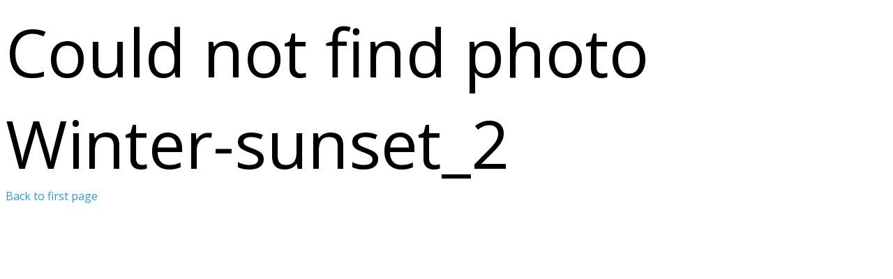

--- FILE ---
content_type: text/html;charset=UTF-8
request_url: https://holeinvoid.com/photo/Winter-sunset_2
body_size: 565
content:
<!DOCTYPE html>
<html lang="en">
<head>
	<title>Feil med foto</title>
	
		<meta charset="utf-8">
		<meta name="viewport" content="width=device-width, initial-scale=1">
		<link href="/css/no-bootstrap.css" rel="stylesheet"/>
		<link href="/css/common.css" rel="stylesheet"/>
		<link href="/css/hover.css" rel="stylesheet"/>
		<script src="/javascript/createlinks.js"></script>
		<link rel="preconnect" href="https://fonts.googleapis.com">
		<link rel="preconnect" href="https://fonts.gstatic.com" crossorigin>
		<link href="https://fonts.googleapis.com/css2?family=Bebas+Neue&family=Open+Sans&family=Playfair+Display:ital,wght@0,400;1,600&family=Darker+Grotesque:wght@300;400&family=Tangerine&family=Gloock&display=swap" rel="stylesheet">
		<!-- Fonts for primary Logo -->
		<link href="https://fonts.googleapis.com/css2?family=Gruppo&family=Tangerine&display=swap" rel="stylesheet">
		
		
			<script type="text/javascript">
    (function(c,l,a,r,i,t,y){
        c[a]=c[a]||function(){(c[a].q=c[a].q||[]).push(arguments)};
        t=l.createElement(r);t.async=1;t.src="https://www.clarity.ms/tag/"+i;
        y=l.getElementsByTagName(r)[0];y.parentNode.insertBefore(t,y);
    })(window, document, "clarity", "script", "sq4croiqgd");
</script>
		
	
	
	<link rel="stylesheet" href="https://fonts.googleapis.com/css?family=Tangerine"/>
	<link rel="preconnect" href="https://fonts.gstatic.com" crossorigin>
	<link href="https://fonts.googleapis.com/css2?family=Italianno&family=Poiret+One&display=swap" rel="stylesheet">

</head>
<body>
	<h1>Could not find photo Winter-sunset_2</h1>
	<a href="/"  class="btn" >Back to first page</a>
</body>
</html>

--- FILE ---
content_type: text/css
request_url: https://holeinvoid.com/css/no-bootstrap.css
body_size: -54
content:
/*
 Here goes style to cater for no bootstrap
*/

body {font-family: -apple-system, BlinkMacSystemFont, "Segoe UI", Roboto, "Helvetica Neue", Arial, sans-serif, "Apple Color Emoji", "Segoe UI Emoji", "Segoe UI Symbol";}
:root {
  --standard-font: -apple-system, BlinkMacSystemFont, "Segoe UI", Roboto, "Helvetica Neue", Arial, sans-serif, "Apple Color Emoji", "Segoe UI Emoji", "Segoe UI Symbol";
}



p,h3 {margin: 0;}
h2 {font-size: 3rem; margin: 0;}

a {text-decoration: none;}
figure img, img.responsive {width: 100%; object-fit: cover;}





--- FILE ---
content_type: text/css
request_url: https://holeinvoid.com/css/common.css
body_size: 5596
content:
/*
 Weak grey on white: color: #6c757d;
*/
body {font-family: -apple-system, BlinkMacSystemFont, "Open Sans", Roboto, "Helvetica Neue", Arial, sans-serif;}

figure {margin: 0;}

h1 {font-weight: 300; font-size: 7.5vw;  margin: 0;  }

.condensed-font {font-family: 'Bebas Neue', -apple-system, BlinkMacSystemFont, "Segoe UI", Roboto, "Helvetica Neue", Arial, sans-serif, "Apple Color Emoji", "Segoe UI Emoji", "Segoe UI Symbol";}
img {width: 100%; object-fit: cover;}

:root {
  --default-font: -apple-system, BlinkMacSystemFont, "Open Sans", Roboto, "Helvetica Neue", Arial, sans-serif;
  --condensed-font: 'Bebas Neue', -apple-system, BlinkMacSystemFont, "Segoe UI", Roboto, "Helvetica Neue", Arial, sans-serif, "Apple Color Emoji", "Segoe UI Emoji", "Segoe UI Symbol";
  --serif: 'Playfair Display', Times, "Times New Roman", serif;
  --serif-italic: 'Playfair Display', Times, "Times New Roman", serif;
  --serif-2: Georgia, Times, "Times New Roman", serif;
  --elegant-font: 'Tangerine', serif;
  --thin-font: 'Darker Grotesque', sans-serif;
  --elegant-2: Gloock, Georgia, Times, "Times New Roman", serif;

  --default-font-colour: #333333;
  --error-colour: #C00C1B;
  --red: #C11D1B;
  --strong-red: #FF1C32;
  --pink: #FF82D4;
  --light-grey: #f3f3f3;
  --darker-grey: #949494;
  --dark-grey: #c5c5c5;
  /* Old light blue D1D4FF */
  --light-blue: #9789FF;
  --yellow: #FFDE07;

}
.thin-font {font-family: var(--thin-font); font-weight: 300; }
.serif-italic {font-family: var(--serif-italic); font-style: italic; }

.color-light-blue { color: var(--light-blue); }
.color-red { color: var(--red); }
.color-strong-red {color: var(--strong-red); }
.color-yellow { color: var(--yellow); }
.color-pink { color: var(--pink); }


h2 {font-size: 120%;}
.elegant, .elegant-large {font-size: 3vw; font-family: 'Tangerine', serif; font-weight: 100; }
.elegant-large {font-size: 6rem;}

.display-2 {font-size: 160%;  }
.elegant-responsive-more {margin-top: 1.2vw; font-size: 1.4vw; }
*.no-margin {margin: 0;}
.text-muted a, .text-muted a:hover {color: #cccccc; }
.text-muted a:hover {text-decoration: none;     }

.location-heading {padding: 0px 0 10px 0;  }
.location-heading .location-and-tags-line {display: flex; height: clamp(3rem, 6rem,9vw); }
.location-heading .location-and-tags-line .stretch-middle {flex-grow: 1; display: flex; justify-content: flex-start;}

.location-heading h1 { font-family: var(--serif); text-transform: uppercase;
line-height: 1.1; font-size: clamp(2rem, 4rem,6vw); transform: scale(1, 1.6); transform-origin: left top;
margin:-0.6vw 10px 0 10px; overflow: hidden; }

.location-heading .extra-button {background-color: var(--light-blue); color: white; padding: 4px 8px 5px 8px; border-radius: 15px;
                                 text-align: center; display: inline-box; font-size: 0.8rem;
                                   align-self: flex-start; transform: rotate(10deg); margin: 0.5rem 0 0 -2rem;}
.location-heading .pre-location {  text-align: right; font-family: var( --condensed-font);   padding: 0;   margin: 10px 0px;
		   line-height: 1; font-size: clamp(0.8rem, 1.4rem,2vw); }

.location-heading .circle-tags {background-color: var(--pink); color: white; display: block; margin-top: -1rem;
	font-size: clamp(1rem, 2rem, 1vw); text-align: center; padding: 0.8rem 1rem; height: 120%;
	border-radius:50%; width: 16ch; min-width: 6em; overflow: hidden; z-index: 101;
	font-family: var(--condensed-font);  letter-spacing: 0.04rem; }
.location-heading .circle-tags a {color: white;  }

.location-heading .sub-locations {background-color: var(--light-grey); color: white; padding: 2px 5px; z-index:100;position: relative;
        font-size: clamp(0.9rem, 1rem, 1vw); height: 1.2rem; overflow: hidden;  font-family: var(--serif-italic); }


/* Need display flex so that p.locatoin links work */
.photo-heading { gap: 0px; margin-bottom: 1rem; display: flex; flex-direction: column;}
.photo-heading p {font-size: 0.8em; }
.photo-heading h2 {font-size: 80%;}
.photo-heading .locations {margin: 0; }
.photo-heading h1 {font-size: clamp(3rem, 6rem,8vw); line-height: 0.8;
margin: 0px 0 5px 0;  font-family: var(--thin-font); padding: 0px;  z-index: -1;
overflow-wrap: break-word;}
.photo-heading .tags {margin: 0;}

	.photo-license, .photo-date {font-size: 0.8rem; margin-bottom: 0.8rem; }
	.camera-details {font-size: 0.8rem; font-family: var(--condensed-font); font-size: 1rem;
			margin: 1rem 0;}
	.camera-details .text-muted {font-size: 0.8rem; font-family: var(--default-font)}
	.text-muted {color: var(--darker-grey); }

	input, textarea {font-family: var(--default-font); font-size: 1rem; padding: 5px;}

.input-with-label {margin-bottom: 0.6rem; display: flex; flex-direction: column;}
.input-with-label label {font-size: 0.7rem; align-self: flex-end; margin-top: 0px; font-weight: bold;}

.error-text {color: var(--yellow); font-family: var(--condensed-font); font-size: 1.4rem; background-color: var(--red);
padding: 2px 5px; margin: 0px 0px 2px 0; text-align: center;}
.is-invalid {border: 2px solid var(--red);}

	.comment {margin-bottom:2rem;}
			.comment p {margin: 0;}
			.comment h3 {margin: 0; float: right; font-size: 0.8rem; font-style: italic; border-top: 2px var(--light-grey) solid;}


	.related-photo-grid {display: grid; grid-template-columns: repeat(2, 1fr);  grid-template-rows: masonry; grid-auto-flow: dense ; gap: 5px;}
			.related-photo-grid img {width: 100%; height: 100%; object-fit: cover;}
			.related-photo-grid a {display: block; height: 100%;}
			.related-photo-grid .wide { grid-column: span 2;  }

			h2.related-photos {font-size: 1rem; margin: 0; font-family: var(--condensed-font); font-weight: normal;  }


ul.actions {list-style-type: none;  margin-left: 0; padding: 0;}
ul.actions li {float: left; padding: 0.1em 0.2em; margin-right: 1em;}
ul.actions li a {font-weight: normal; letter-spacing: normal; color: white; }
ul.actions li a:hover { text-shadow: none;  }

body.black {
    background-color: black;
    color: #dddddd;
}

.img-main {
    margin: 0.6vh 0;
    max-width: 99%;
    max-height: 97vh;
}

body.black a {
    text-decoration: none;
    color: #dddddd;
    letter-spacing: 0.14em;
}

body.black a:hover {
    text-shadow: 1px 0 0;
}

body.black a.simple {
    letter-spacing: 0em;
    text-decoration: underline;
}

body.black h1 a.simple {text-decoration: none; }

a, a:hover {color: #2D96FF;}
/* Bold on hover with real bold */
a.hover-on-bold {display: inline-block;}
a.hover-on-bold:hover { font-weight: bold; text-shadow: none!important;text-decoration: none;}
a.hover-on-bold::before {
    display: block;
    content: attr(title);
    font-weight: bold;
    height: 0;
    overflow: hidden;
    visibility: hidden;
}

a.fake-hover-on-bold {
   color: #dddddd;
   letter-spacing: 0.04em;
}

a.fake-hover-on-bold:hover {
    -webkit-text-fill-color: white;
	-webkit-text-stroke-width: 0.04em;
	text-decoration: none;
}

a.fake-black-hover-on-bold {
   color: black;
   letter-spacing: 0.04em;
}

a.fake-black-hover-on-bold:hover {
    -webkit-text-fill-color: black;
	-webkit-text-stroke-width: 0.04em;
	text-decoration: none;
}


/* Fake bold on hover */
a.grey-hover-on-bold {
    text-decoration: none;
    color: #cccccc;
}

a.grey-hover-on-bold:hover {
    -webkit-text-fill-color: black;
	-webkit-text-stroke-width: 0.07em;
	-webkit-text-stroke-color: black;
}

/* Used for large fonts */
a.grey-hover-on-bold-light {
    text-decoration: none;
    color: var(--dark-grey);
}

a.grey-hover-on-bold-light:hover {
    -webkit-text-fill-color: black;
	-webkit-text-stroke-width: 0.03em;
	-webkit-text-stroke-color: black;
}

/* Fake bold on hover */
a.blue-hover-on-bold-light {
    text-decoration: none;
    color: #2D96FF;
}

a.blue-hover-on-bold-light:hover {
    -webkit-text-fill-color: #2D96FF;
	-webkit-text-stroke-width: 0.03em;
	-webkit-text-stroke-color: #2D96FF;
}

a.condensed-font-link {font-family: var(--condensed-font); border-bottom: 2px solid var(--light-grey); }
a.condensed-font-link:hover {text-decoration: none; border-bottom: 3px solid var(--red);}


sup {margin-left: -0.3em; font-size: 80%;}

.xlarge {
    font-size: 140%;
}

.large {
    font-size: 120%;
}

.small {
    font-size: 115%;
}

div.card-no-border .card {
    border: none;
    background-color: black;

}

.tag-location-list {font-family: var(--condensed-font); font-weight: 300; font-size: clamp(2em,3vw,5vw); line-height: 1.05em; text-align: left;}

.form-element-hide {
    display: none;
}

.tag-location-card {
    background-color: none;
    padding: 0 10px 15px 10px;
}

.tag-location-card h2 {text-align: right; font-size: 80%; font-style: italic;}
.tag-location-card .number-of-photos {font-size: 50%; margin-left: -0.3em;}

.month-grid { display: grid; grid-auto-flow: row; grid-template-columns:repeat(3, 1fr); grid-template-rows: repeat(4, 25vw);
            grid-gap: 50px 10px;}
.month-grid a, .month-grid p.no-image {width: 100%; height: calc(100% - 3vw);   }
.month-grid p.no-image {text-align: center;  font-size: clamp(1.1em, 3vw, 4em); color: #cccccc; border: 1px #eeeeee solid; margin: 0;}
.month-grid img {width: 100%; height: 100%;  object-fit: cover; object-position: 50% 80%; }


.high-photo {position: relative;}
.high-photo .top-left {font-family: 'Playfair Display', serif; width: 14vw;padding: 0.8em 0.1em; text-align: center;
        position: absolute;  top: 5%; left: 1vw;  color: white;   }
.high-photo .top-left h1 {color: white; margin: 0;  font-size: clamp(2rem, 3vw,3rem); letter-spacing: 0.2rem; font-weight: bold; }
.high-photo .top-left p {font-size: min(1.2rem,2vw);}
.high-photo .top-left p.from  { margin: 0 auto;  border-top: 2px solid white;  width: 6em; font-weight: bold; text-align: center; }
.high-photo .top-left p.location {font-weight: 100; margin: 0; font-weight: bold; }

.bottom-center {position: absolute;  top: 80%; left: 50%; transform: translate(-50%, -50%); color: white; }
.bottom-center h1 {color: white; margin: 0; text-align: center; line-height: 0.9em; font-family: 'Adamina', serif; font-size: clamp(0.8em, 4vw,2em);}
.bottom-center h1.medium {font-size: clamp(0.6em, 3vw,1.8em);}
.bottom-center h1.small {font-size: 80%;}
.bottom-center p {text-align: center; padding: 0.2em; letter-spacing: 0.2em; margin-bottom: 0;}


.tag-header {position: relative;}
.tag-header .bottom-left {
	position: absolute; bottom: 0.8em;
	margin-left: 10px;

}

h1.large-transparent-with-stroke  {
	   font-size: max(10vw, 5em);
		-webkit-text-fill-color: transparent;
		-webkit-text-stroke: 2px white;
		letter-spacing: 0.1em;
		font-weight: normal;
		line-height: 0.7em;
		text-transform: uppercase;
		font-family: var(--condensed-font);
}

h1.large-transparent-with-stroke a {-webkit-text-fill-color: transparent;
		-webkit-text-stroke: 4px white; }
h1.large-transparent-with-stroke a:hover { -webkit-text-stroke: 6px white; text-decoration: none;  }
a.browse-more {color: white; font-weight: bold; background-color: black; padding: 2px 4px; font-size: max(1.2vw,0.8em);}


.image-box-lists {display: flex; margin: 10px 0; gap: 10px;}
@media (max-width: 600px) {
    .image-box-lists { flex-direction: column;}
    .image-box-list .header {display: none;}
}


.image-box-list { margin: 10px 0; background-color: #888888; flex: 1 1 0; display: flex; flex-direction: column; background-color: #f3f3f3; border: 1px #eeeeee solid;}
.image-box-list .header {margin: 10px; border-left: 2px solid black; font-size: 0.7rem;}
.image-box-list .header p {margin: 0 0 0 5px; }
.image-box-list h2 {margin: 0rem 10px 1rem 10px;  font-size: clamp(1.5em, 4.4vw, 5em);   }
.image-box-list h2 a {color: #5f5f5f;}
.image-box-list .image-list {display: flex;flex-wrap: wrap; gap: 10px; margin: 0 10px 1rem 10px; flex-direction: row;}
.image-box-list .image-list a {flex: 1 1 25%;}
.image-box-list	.image-list img {   height: 100%; width: 100%; object-fit: cover; max-width: 500px; max-height: 500px;}
.more-related {margin: 0px; padding: 5px 10px; background-color: black; color: white;
    margin-top: auto; font-size: clamp(0.8em,1vw,3em);}
.image-box-list .more-related .weak {color: #a3a3a3; }

h1.logo-footer {float: left; width: 6em;  text-align: center;  color: #6c757d; font-family: Raleway; font-size: clamp(0.8em, 3vw,2em);}
.font-1 {font-family: Gruppo; font-weight: normal; font-size: 180%;  }
.logo-new-line {position: relative; top: -1.3em; left: 0em;}
.font-2 {font-family: Tangerine;  font-size: 220%; }
.font-3 {font-family: Raleway; }

body.black a.logo-link:hover {text-shadow: none; }
a.logo-link:hover .font-1 {color: #FFDA26; font-weight: bold;}
a.logo-link:hover .font-3 {color: #F603B4;}
a.logo-link:hover .font-2 {color: #40a4a2;}
.footer-line {float: left; margin: clamp(-5em, -3vw,-2em) 3% 0 3%; height: 2px; width: calc(40% - 4em); background-color: #dddddd;  }
body.black .footer-line{background-color: #222222; }
.footer {margin-top: 5vh;  display: flex; align-items: center; justify-content: center; }

.container-flex-columns {padding: 15px; margin-left: auto; margin-right: auto; display: flex; flex-wrap: wrap; gap: 20px;}
.xlarge-column {width: 1000px;}
.large-column {width: 800px; min-width: 300px;}
.medium-large-column {width: 600px;}
.medium-column {width: 500px; min-width: 300px; background-color: white;}
.small-column {width: 340px;}
.xsmall-column {width: 150px;}
.spacer {clear: both;}

.flex-70-30 {display: flex; gap: 10px; }
@media (max-width: 1000px) {.flex-70-30  {flex-wrap: wrap;} }
.flex-70-30 .w70 {flex: 1 1 70%; min-width: 320px; }
.flex-70-30 .w30 {flex: 1 1 30%; min-width: 320px; }

.figure-row-min320 { display: flex; gap: 10px; margin: 0; flex-wrap: wrap; align-content: flex-start; }
.figure-row-min320 figure {flex: 1 1 0; min-width: 320px;  }

.big-type {background-color: white;  margin: 0; color: orange; padding: 5px 15px;  font-size: 3.6rem;   overflow: hidden;}
.vertical-big-type { margin: 0; writing-mode: vertical-rl; color: orange; padding: 5px 2px;  font-size: 3.6rem; height: 45rem;  overflow: clip; float: left;
 width: 4.8rem;}
.adjust-for-vertical-type {width: calc(100% - 4rem); float: left;}

a.orange-hover-on-bold {text-decoration: none; color: orange; }
a.orange-hover-on-bold:hover {-webkit-text-fill-color: orange; -webkit-text-stroke-width: 0.05em; -webkit-text-stroke-color: orange;}

.vertical-img-column {background-color: #dddddd; display: flex; padding: 10px;}
.vertical-img-column .vertical-images {display: flex; flex-direction: column; gap: 20px; padding-right: 0px; }
.vertical-img-column .vertical-images img {width: 100%;  }
.vertical-img-column .vertical-images a {border: white 2px solid;}
.vertical-img-column .heading {

padding: 0px; margin: 0; writing-mode: vertical-rl; overflow: hidden; font-size: 3.6rem; min-width: 4.2rem; line-height: 3rem; letter-spacing: 0.08em;}

.horizontal-img-column { padding: 10px; clear: both; margin-top: 20px; background-color: #dddddd;}
.horizontal-img-column .vertical-images {display: flex; gap: 10px;}
.horizontal-img-column .vertical-images img {height: 100%; width: 100%;}
.horizontal-img-column .vertical-images a {border: 1px solid white;}
.horizontal-img-column .heading {font-size: 3.6rem;  margin: -10px 0 0 0; clear: both; text-align: right; letter-spacing: 0.2em;
text-align: right;}


.grid-image-surround { display: grid; grid-template-columns: auto 1fr auto; grid-template-rows: auto 1fr auto; gap: 0px; height: 100%; }
.grid-image-surround  p {margin: 0; font-size: 0.9rem;}
.grid-image-surround .top { color: white; grid-column: 2 / span 2; grid-row: 1;
    height: 1.4rem; font-size: 0.9rem; overflow: hidden; }

.grid-image-surround .left {white-space: nowrap; writing-mode: vertical-rl; transform: rotate(-180deg);
grid-column: 1; grid-row: 1 / 3; overflow: hidden; width: 1.3rem; }


.grid-image-surround .center {grid-column: 2; grid-row: 2; justify-self: stretch; }
.grid-image-surround .center a {width: 100%; height: 100%;}
.grid-image-surround .center img {width: 100%; height: 100%; object-fit: cover;}
.grid-image-surround .right {writing-mode: vertical-rl; width: 1.3rem; overflow: hidden;
grid-column: 3; grid-row: 2 / span 3; }

.grid-image-surround .bottom { grid-column: 2 / span  1; grid-row: 3; }
.grid-image-surround .heading h2 {font-family: var(--condensed-font); font-size: 2rem; word-break: break-all;  margin-bottom: -0.2em; display: inline; text-transform: uppercase;letter-spacing: 0.2em;}
.grid-image-surround p.location {float: right;  font-size: 1.1rem; margin: 0;}


.image-box-circle-mid {width: 100%; height: 100%; display: grid; grid-template-columns: 1fr 1fr ; grid-template-rows: auto auto; gap: 10px; position: relative;}
.image-box-circle-mid img { width: 100%;height: 100%; object-fit: cover; }
.image-box-circle-mid *.circle {border: white 3px solid; border-radius: 50%; width: 40%; height: 40%; object-fit: cover;  position: absolute; top: 20%; left: 30%;}
.circle-heading { position: absolute; top: 45%; width: 100%; text-align: center; font-size: clamp(5rem, 9rem, 6vw);
       font-family: Tangerine;  margin: 0; transform: rotate(-8deg); text-decoration: none;}
.circle-heading a {color: white; padding: 2px 5px 0px 5px;  }
.circle-heading a:hover { text-decoration: none; font-weight: bold; }

.panorama-group {background-color: #F4F2E8; padding: 10px;}
.panorama-group h2 {margin: 20px 20px 20px 20px;}
.panorama-group  .images-link-row { display: flex;flex-direction: row; gap: 10px; margin-top: 10px;  }
.panorama-group  .images-link-row  img{flex: 1 1 0px;}

a.location-tag-link {color: white;}
a.location-tag-link .first-part {padding: 5px 0px 5px 10px; letter-spacing: 1.2rem; background-color: black; font-family: var(--condensed-font);}
a.location-tag-link .second-part {font-size: 5rem; color: black;}
a.location-tag-link:hover {text-decoration: none;}
a.location-tag-link:hover .first-part {color: white;  -webkit-text-fill-color: white; -webkit-text-stroke-width: 0.03rem;  }
a.location-tag-link:hover .second-part { color: black; -webkit-text-fill-color: black; -webkit-text-stroke-width: 0.06rem;  }

figure.normal {margin: 0;  display: grid;}
figure.normal p {margin: 0;}
figure.normal img { object-fit: cover; width: 100%; height: 100%;  }
figure.normal figcaption {display: flex; justify-content: space-between; gap: 10px;  }
figure.normal figcaption .title {font-size: 1.2rem; line-height: 1.5rem;  word-break: break-all;
text-transform: uppercase;  letter-spacing: 0.02em; font-family: var(--condensed-font); color: var(--default-font-colour);  }
figure.normal figcaption .extra-info { text-align: right; font-family: var(--condensed-font);}

 .tall-skew-caption {position: relative; overflow: hidden; height: 100%;}
            .tall-skew-caption img {width: 100%; height: 100%; object-fit: cover;}
            .tall-skew-caption figcaption {position: absolute; bottom: 4rem;  left:0; padding: 0.7rem 1.4rem 0.7rem 1.4rem; margin-left: -1rem;
            background-color: var(--pink); width: calc(100% + 1rem);  transform: skew(0, -8deg); color: white; font-family: var(--condensed-font);}
.tall-skew-caption figcaption .skew-text-box-justifier { width: calc(100% - 2rem);}

            .tall-skew-caption figcaption p.tags {text-align: justify; font-family: var(--condensed-font); font-size: 1.4rem; overflow: hidden; height: 1.2rem;  color: white; line-height: 1.2rem; }
            .tall-skew-caption figcaption a {color: white; }
.tall-skew-caption figcaption h2.elegant {font-family: var(--elegant-font); font-size: 5rem; margin-right: 1rem; height: 5rem; overflow: hidden;  }
.tall-skew-caption figcaption .date-and-camera {text-align: right; font-size: 0.8rem; height: 0.8rem; overflow: hidden;}

.elegant-large-contrast {margin: 20px auto 10px auto;  color: black; line-height: 2.4rem; text-align: center; }
.elegant-large-contrast .elegant { font-size: 4.5rem; vertical-align:text-top; }
.elegant-large-contrast .and-sign {font-size: 8rem; letter-spacing: -1rem; margin-left: -1.4rem;}
.elegant-large-contrast .contrast {font-family: 'Segoe UI'; font-size: 2rem; }

.standard-group {background-color: var(--light-grey); padding: 10px;}
.standard-group .elegant-large-contrast { text-align: right; margin-top: 30px; }
.standard-group img { width: 100%; height: 100%; object-fit: cover;  }
.standard-group .images-list {  display: flex;  gap: 10px;  }

.panorama-inline {background-color: white;  display: grid; }
.panorama-inline img {width: 100%;  object-fit: cover;}
.panorama-inline h2 {font-family: var(--serif-italic); text-align: center; font-size: 2.4rem; color: var(--darker-grey); }
.panorama-inline p {font-family: var(--serif-italic); text-align: center; font-size: 1.4rem; font-style: italic; }
.panorama-inline p.camera { font-family: var(--condensed-font);  font-weight: 300; font-style: normal; font-size: 1rem; margin-top: 1rem;}

.tall-and-circle-link {display: grid; grid-template-columns: 30% 70%;  gap: 5px; padding: 5px 10px 0 5px; position: relative;}
	.horz-list {display: grid; grid-template-rows: 70% 30%; gap: 5px; padding-bottom: 5px; }
	.tall-and-circle-link figure {height: 100%;}
	.tall-and-circle-link img {width: 100%; height: 100%; object-fit: cover;}
	.tall-and-circle-link .circle-link {position: absolute; bottom: calc(30% - 7rem); left: calc(30% - 7rem);
	 width: 14rem; height: 14rem;
	 }

	  .circle-link {background-color: var(--light-blue); z-index: 999;
			color: white; font-family: var(--elegant-font);
			border: 2px solid white;  text-align: center; letter-spacing: 0.1rem;
			 border-radius:50%; display: flex; align-items: center; justify-content: center;
}

.circle-link h2 {transform: skew(0, -10deg); font-size:3rem; overflow: hidden;  }
.circle-link h2 > * { height: 3.2rem; overflow: hidden;}
.circle-link .and-sign {font-size: 5rem; height: 3.4rem;line-height:4rem; margin: -0.3rem 0 ; }

@media(max-width: 500px) {
	.tall-and-circle-link .circle-link {position: absolute; bottom: calc(30% - 4rem); left: calc(30% - 4rem);
	 width: 8rem; height: 8rem;}
	.circle-link h2 {font-size:1.6rem;   }
	.circle-link h2 > * { height: 1.8rem;  }
	.circle-link .and-sign {font-size: 3rem; height: 2rem; line-height: 2rem;  }
}

.circle-link:hover {background-color: white; color: var(--light-blue);
		border: 2px solid var(--light-blue); text-decoration: none; }



.display-on-hover { opacity:0;transition:0.7s;  }
a:hover .display-on-hover  { opacity:1; }
/* Page layouts */
.masonory-grid {display: grid;  grid-template-columns: repeat(auto-fill, minmax(250px, 480px));	gap: 10px;grid-auto-flow: dense; }
.masonory-grid img {width: 100%; height: 100%;  object-fit: cover;}

.masonory-grid .one-grid { }
.masonory-grid .wide { grid-column: span 2;  }
	.masonory-grid .high { grid-row: span 2; }
	.masonory-grid .large { grid-row: span 2; grid-column: span 2; }

@media(max-width: 500px) {
  .masonory-grid .wide { grid-column: span 1; height: 100%; }
  .masonory-grid .large { grid-column: span 1; grid-row: span 1; height: 100%; }
}

.magazine-cover { position: relative; height: 100%; }
.magazine-cover .full-background {width: 100%; height: 100%; object-fit: cover; }

.magazine-cover .top-heading-area {position: absolute; top: 0rem;  left:0; margin: 10px 20px;  padding: 10px; background: rgba(25, 25, 25, .5); max-width: 60%;  overflow: hidden;}
.magazine-cover .top-heading-area h2 { overflow: hidden; line-height: 1.1; font-size: 4rem; margin: -1rem 0 0 0;
 color: var(--yellow); transform: scale(1, 1.2); transform-origin: left top; font-family: var( --serif); font-weight: normal;
text-transform: uppercase; z-index: 1; position: relative; display: inline-block;}
/* Overlapping font break a href, z-inded and posis relative makes it work */
.magazine-cover .top-heading-area .top  a {color: white; z-index:100;position: relative; font-family: var( --condensed-font);  }
.magazine-cover .top-heading-area .bottom-heading {z-index:100; position: relative; width: 100%; margin-top: 0rem;
font-family: var( --condensed-font); height: 1.5rem; overflow: hidden;}
.magazine-cover .top-heading-area .bottom-heading a {color : white;}

 .circle-text {background-color: var(--light-blue); color: white; display: block;
    border: 2px solid white; font-size: 0.8rem; text-align: center; padding: 0.8rem;
    border-radius:50%; width: 12ch; margin: -1rem 0 0 1rem; position: absolute; top: 2rem;  right:1rem;
}
.circle-text a {color: white;  }

.magazine-cover .loc-and-tags {position: absolute; top: 10rem;  left:0;  margin: 1rem; width: 50%;}
.magazine-cover .loc-and-tags img {width: 100%;}
.magazine-cover .loc-and-tags a img {border: 2px white solid; width: 40%; min-width: 120px; }
.magazine-cover .loc-and-tags a {color: white;}
.magazine-cover .loc-and-tags h3 { z-index: 2; position: relative; font-family: var(--serif);
 font-style: italic; font-size: 2rem; color: white; margin-top: 0.4rem; font-weight: normal;}

@media(max-width: 800px) {
    .magazine-cover .circle-text {position: absolute;  top: auto; bottom: 2rem;   right:1rem;    }
    .magazine-cover .top-heading-area {max-width: calc( 100% - 60px); overflow: hidden; }
     .magazine-cover .top-heading-area h2 {font-size: 3rem;}
    .magazine-cover  .loc-and-tags-not-first {display: none;}
 }

 .action-button {font-weight: bold; background-color: var(--pink); color: white; padding: 4px 8px 5px 8px; border-radius: 15px;
 border: #637AFF 2px solid; text-align: center;  display: block; }

.action-button:hover{border: white 2px solid; background-color: #286090; color: white; text-decoration: none;}


--- FILE ---
content_type: text/css
request_url: https://holeinvoid.com/css/hover.css
body_size: 312
content:
a.zoom-in-display-caption  { position: relative; display: block;overflow: hidden;  }
a.zoom-in-display-caption figure {height: 100%;}
a.zoom-in-display-caption figure figcaption { position: absolute;  bottom: 0; left: 0; margin: 0.5rem; opacity: 0; transition:0.7s;}

a.zoom-in-display-caption figure figcaption.bottom-left {position: absolute; bottom: 0px; left: 0px;  }
a.zoom-in-display-caption figure figcaption.bottom-right {position: absolute; bottom: 0px; left: auto; right: 0;  }
a.zoom-in-display-caption figure figcaption.top-left {position: absolute; top: 0px; left: 0px; bottom: auto;  }
a.zoom-in-display-caption figure figcaption.top-right {position: absolute; top: 0px; right: 0px; bottom: auto; left:auto; }

a.zoom-in-display-caption img {  -webkit-transition: all 1s ease;
    -moz-transition: all 1s ease;
    -ms-transition: all 1s ease;
    -o-transition: all 1s ease;
    transition: all 1s ease;
    vertical-align: middle; }


a.zoom-in-display-caption:hover img {-ms-transform:scale(1.15);
    -webkit-transform:scale(1.15);
    transform:scale(1.15);
    -moz-transition: all 0.5s;
    -webkit-transition: all 0.5s;
    transition: all 0.5s; }
a.zoom-in-display-caption:hover figure figcaption {opacity:1;}



a.zoom-out-display-caption  { position: relative; display: block;overflow: hidden;  }
a.zoom-out-display-caption figure {height: 100%;}
a.zoom-out-display-caption figure figcaption { position: absolute;  bottom: 0; left: 0; margin: 0.5rem; opacity: 0; transition:0.7s;}
a.zoom-out-display-caption figure figcaption.bottom-right { position: absolute;bottom: 0; right: 0; left: auto; }
a.zoom-out-display-caption img { -webkit-transition: all 0.5s ease;-webkit-transform:scale(1.2);
                                     -webkit-transform:scale(1.2);
                                     transform:scale(1.2);
                                     -moz-transition: all 1s ease;
                                     -ms-transition: all 1s ease;
                                     -o-transition: all 1s ease;
                                     transition: all 1s ease;
                                     vertical-align: middle; }


a.zoom-out-display-caption:hover img {-ms-transform:scale(1);
                                          -webkit-transform:scale(1);
                                          transform:scale(1);
                                          -moz-transition: all 0.5s;
                                          -webkit-transition: all 0.5s;
                                          transition: all 0.5s; }
a.zoom-out-display-caption:hover figure figcaption {opacity:1;}

.zoom-in-display-caption figcaption, .zoom-out-display-caption figcaption  { font-family: var(--condensed-font); color: white;
padding: 4px 5px 0 5px; font-size: 1.2rem; letter-spacing: 0.06rem; background-color: var(--red);}

a.bw img {
    -webkit-filter: grayscale(100%); /* Safari 6.0 - 9.0 */
    filter: grayscale(100%);
}

a.bw:hover img {
    -webkit-filter: grayscale(0%); /* Safari 6.0 - 9.0 */
    filter: grayscale(0%);
}

.thumbnail-zoom-in {overflow: hidden; display: block;}
.thumbnail-zoom-in img {-webkit-transition: all 1s ease;
    -moz-transition: all 1s ease;
    -ms-transition: all 1s ease;
    -o-transition: all 1s ease;
    transition: all 1s ease;
    vertical-align: middle; }
.thumbnail-zoom-in img:hover {-ms-transform:scale(1.15);
    -webkit-transform:scale(1.15);
    transform:scale(1.15);
    -moz-transition: all 0.5s;
    -webkit-transition: all 0.5s;
    transition: all 0.5s; }

a.thumbnail-zoom-out {overflow: hidden; display: block; }
a.thumbnail-zoom-out img {
    -webkit-transition: all 1s ease;
    -webkit-transform:scale(1.4);
    transform:scale(1.4);
    -moz-transition: all 1s ease;
    -ms-transition: all 1s ease;
    -o-transition: all 1s ease;
    transition: all 1s ease;
    vertical-align: middle; }
a.thumbnail-zoom-out img:hover {
    -ms-transform:scale(1);
    -webkit-transform:scale(1);
    transform:scale(1);
    -moz-transition: all 0.5s;
    -webkit-transition: all 0.5s;
    transition: all 0.5s; }

a.thumbnail-zoom-out-slow {overflow: hidden; display: block; }
a.thumbnail-zoom-out-slow img {-webkit-transition: all 0.5s ease;
    -webkit-transform:scale(1.08);
    transform:scale(1.08);
    -moz-transition: all 1s ease;
    -ms-transition: all 1s ease;
    -o-transition: all 1s ease;
    transition: all 1s ease;
    vertical-align: middle; }
a.thumbnail-zoom-out-slow img:hover {
    -ms-transform:scale(1);
    -webkit-transform:scale(1);
    transform:scale(1);
    -moz-transition: all 0.5s;
    -webkit-transition: all 0.5s;
    transition: all 0.5s; }


a.thumbnail-expand { display: inline;}
a.thumbnail-expand img {	-webkit-transition: all 1s ease;
    -moz-transition: all 1s ease;
    -ms-transition: all 1s ease;
    -o-transition: all 1s ease;
    transition: all 1s ease;
    vertical-align: middle; }

a.thumbnail-expand img:hover {-ms-transform:scale(1.15);
    -webkit-transform:scale(1.15);
    transform:scale(1.15);
    -moz-transition: all 0.5s;
    -webkit-transition: all 0.5s;
    transition: all 0.5s;
}


--- FILE ---
content_type: text/javascript
request_url: https://holeinvoid.com/javascript/createlinks.js
body_size: -108
content:
document.addEventListener("DOMContentLoaded", (event) => {
    createLinks();
 });


function createLinks() {
	// Select all elements with the tag name 'xf' and change to a tag to help avoid extensive boot traffic
	const xfElements = document.querySelectorAll('xf');

	xfElements.forEach(xfElement => {
        const newAElement = document.createElement('a');
        Array.from(xfElement.attributes).forEach(attr => {
            newAElement.setAttribute(attr.name, attr.value);
        });
        while (xfElement.firstChild) {
            newAElement.appendChild(xfElement.firstChild);
        }
        xfElement.replaceWith(newAElement);
	});
}




